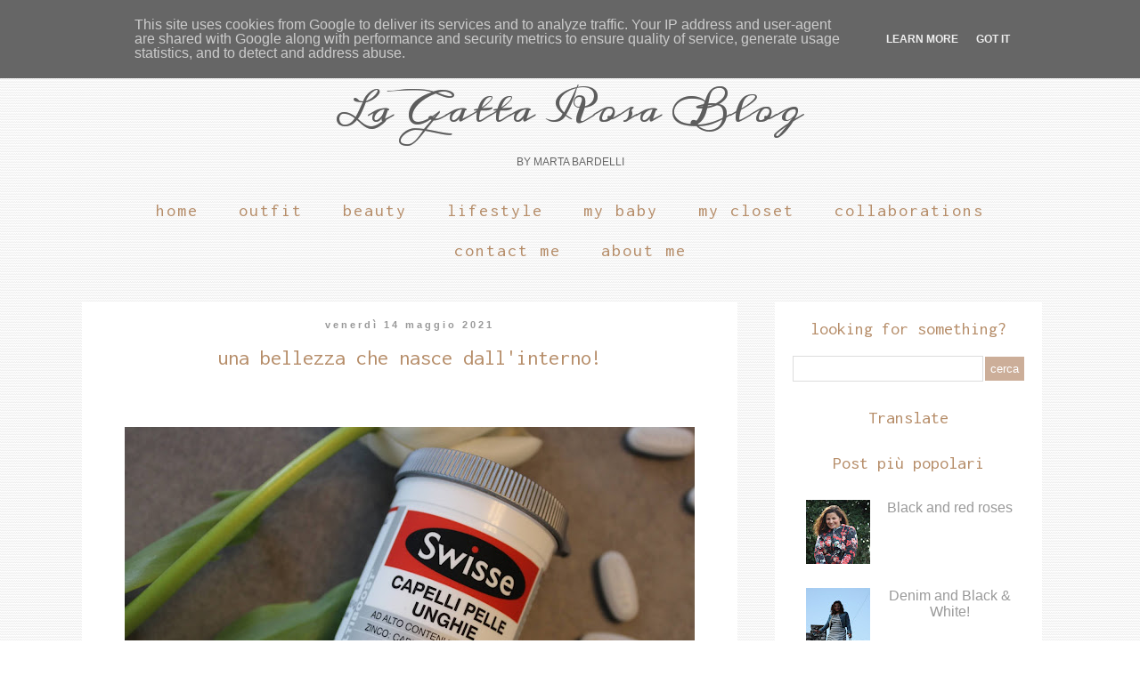

--- FILE ---
content_type: text/plain
request_url: https://www.google-analytics.com/j/collect?v=1&_v=j102&a=940248927&t=pageview&_s=1&dl=https%3A%2F%2Fwww.lagattarosablog.it%2F2021%2F05%2Funa-bellezza-che-nasce-dallinterno.html&ul=en-us%40posix&dt=La%20Gatta%20Rosa%20Blog%3A%20Una%20bellezza%20che%20nasce%20dall%27interno!&sr=1280x720&vp=1280x720&_u=IEBAAEABAAAAACAAI~&jid=762761748&gjid=1191272356&cid=169237.1769760659&tid=UA-57989993-1&_gid=393706131.1769760659&_r=1&_slc=1&z=157695429
body_size: -452
content:
2,cG-XHMW1V9M81